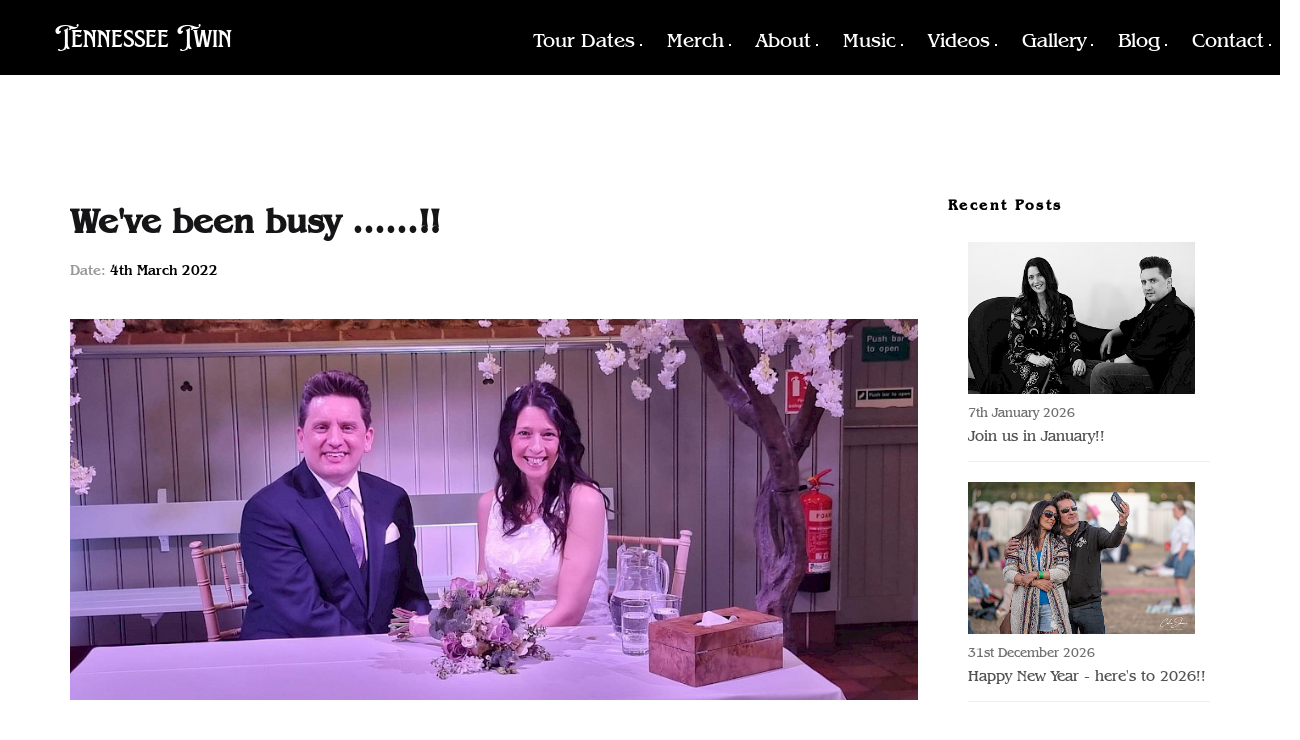

--- FILE ---
content_type: text/html; charset=utf-8
request_url: https://www.tennesseetwin.com/blog/posts/weve-been-busy/
body_size: 4961
content:
<!DOCTYPE html>
<html lang="en">
	<head>
		<meta http-equiv="content-type" content="text/html; charset=utf-8">
		<meta name="viewport" content="width=device-width, initial-scale=1.0">
		
		<!-- Meta Tags -->
		<title>Tennessee Twin | We&#039;ve been busy ......!!</title>
		<meta name='description' content='&lt;p&gt;Sorry we have been so quiet&nbsp;just lately, but we have been a little busy with something special!!&nbsp; We got married during February and decided to ta'>
		<meta name='title' content='Tennessee Twin | We&#039;ve been busy ......!!'>
		<meta name='date' content='2022-03-04'>
		<meta name='robots' content='index, follow'>
		<meta name='author' content='Presto Web Design'>
		<meta name='generator' content='ProcessWire'>
		<link rel="canonical" href="https://www.tennesseetwin.com/blog/posts/weve-been-busy/">
		<meta name='geo.placename' content='Cambridge'>
		<meta name='geo.region' content='Cambridgeshire'>
		<meta name='geo.position' content='52.2053, 0.1218'>
		<meta name='ICBM' content='52.2053, 0.1218'>
		<meta name="designer" content="https://www.prestoav.com">
		<meta name="rating" content="General">
		<meta name="SKYPE_TOOLBAR" content="SKYPE_TOOLBAR_PARSER_COMPATIBLE">
		
		<!-- Favicons & Apple Logos -->
		<link rel='apple-touch-icon-precomposed' href='https://www.tennesseetwin.com/site/assets/files/1016/tt-favicon-23.320x320.png'>
		<link rel='icon' href='https://www.tennesseetwin.com/site/assets/files/1016/tt-favicon-23.png' type='image/x-icon'>
		
		<!-- Business Contact Meta Tags -->
		<meta property="business:contact_data:street_address" content=", Cambridge"> 
		<meta property="business:contact_data:locality" content="Cambridgeshire"> 
		<meta property="business:contact_data:postal_code" content=""> 
		<meta property="business:contact_data:country_name" content="United Kingdon"> 
		<meta property="place:location:latitude" content="52.2053"> 
		<meta property="place:location:longitude" content="0.1218"> 
		
		<!-- Facebook Meta tags -->
		<meta property='og:type' content='business.business' >
		<meta property='og:url' content='https://www.tennesseetwin.com/blog/posts/weve-been-busy/'>
		<meta property='og:site_name' content='Tennessee Twin'>
		<meta property='og:title' content='Tennessee Twin | We&#039;ve been busy ......!!'>
		<meta property='og:description' content='&lt;p&gt;Sorry we have been so quiet&nbsp;just lately, but we have been a little busy with something special!!&nbsp; We got married during February and decided to ta'>
		<meta property="og:image" content="https://www.tennesseetwin.com/site/assets/files/1681/img_3130.jpeg">
		
		<!-- Twitter Meta tags -->
		<meta name='twitter:card' content='summary_large_image'>
		<meta name='twitter:site' content='https://www.tennesseetwin.com/blog/posts/weve-been-busy/'>
		<meta name='twitter:creator' content='@prestoav'>
		<meta name='twitter:title' content='Tennessee Twin | We&#039;ve been busy ......!!'>
		<meta name='twitter:description' content='&lt;p&gt;Sorry we have been so quiet&nbsp;just lately, but we have been a little busy with something special!!&nbsp; We got married during February and decided to ta'>
		<meta name='twitter:image:src' content='https://www.tennesseetwin.com/site/assets/files/1681/img_3130.jpeg'>
				
		<link href='https://fonts.googleapis.com/css?family=Roboto:400,100,100italic,300,300italic,400italic,500,500italic,700,700italic,900,900italic|Cousine:400,400italic,700|Montserrat:300,400,800|Anton' rel='stylesheet' type='text/css'>

		<!-- AIOM Combined Style Files -->
		<link rel="stylesheet" href="/site/assets/aiom/css_fe800751c4127154e4ac42a64e00ac05.css">

		<!-- AIOM Combined Header Scripts -->
		<script src="/site/assets/aiom/js_046638b488502dd850ee698145543095.js"></script>

		<!-- Font Awesome -->
		<script src="https://kit.fontawesome.com/8c1e229b09.js" crossorigin="anonymous"></script>

			<!-- Meta Pixel Code -->
		<script>
		!function(f,b,e,v,n,t,s)
		{if(f.fbq)return;n=f.fbq=function(){n.callMethod?
		n.callMethod.apply(n,arguments):n.queue.push(arguments)};
		if(!f._fbq)f._fbq=n;n.push=n;n.loaded=!0;n.version='2.0';
		n.queue=[];t=b.createElement(e);t.async=!0;
		t.src=v;s=b.getElementsByTagName(e)[0];
		s.parentNode.insertBefore(t,s)}(window, document,'script',
		'https://connect.facebook.net/en_US/fbevents.js');
		fbq('init', '1127652075534864');
		fbq('track', 'PageView');
		</script>
		<noscript><img height="1" width="1" style="display:none" alt="Facebook Pixel - code only"
		src="https://www.facebook.com/tr?id=1127652075534864&ev=PageView&noscript=1"
		/></noscript>
		<!-- End Meta Pixel Code -->
			</head>
		<body>
		 <!-- HEADER -->
<header id="jHeader">
  <nav class="navbar navbar-default">

    <div class="navbar-header">
      <button type="button" class="navbar-toggle" data-toggle="collapse" data-target=".navbar-ex1-collapse">
        <span class="sr-only">Desplegar navegación</span>
        <span class="icon-bar"></span>
        <span class="icon-bar"></span>
        <span class="icon-bar"></span>
      </button>
      <a class="navbar-brand" href="/">
        <span class="brandName">Tennessee Twin</span>
      </a>
    </div>

    <div class="collapse navbar-collapse navbar-ex1-collapse" id="navbar-muziq">
      <ul class="nav navbar-nav navbar-right">
        <li><a href='/tour-dates/' title='Tour Dates'>Tour Dates</a></li><li><a href='/tennessee-twin-merchandise/' title='Tennessee Twin Merchandise'>Merch</a></li><li><a href='/about-tennessee-twin/' title='About Tennessee Twin'>About</a></li><li><a href='/tennessee-twin-music-releases/' title='Tennessee Twin Music Releases'>Music</a></li><li><a href='/videos/' title='Videos'>Videos</a></li><li><a href='/photo-gallery/' title='Photo Gallery'>Gallery</a></li><li><a href='/blog/' title='Blog'>Blog</a></li><li><a href='/contact-us/' title='Contact Us'>Contact</a></li>      </ul>
    </div>

  </nav>

</header>

<div class="headerSpace shopifySpace"></div>
 

		
		<!-- POST -->
		  <div class="section blog single-post">
		  	<div class="voffset70"></div>
		    <div class="container">
		      <div class="row">
		      
		        <div class="col-md-9">
		        
					<article class="post-details">
			            
			            <h1 class="title post-detail">We&#039;ve been busy ......!!</h1>
			            
			            			            
			            <h4 class="title small padBot40"><span class="gray">Date:</span> 4th March 2022 </h4>
			            
			            <img class='featured-image' src='/site/assets/files/1681/img_3130.1000x0.jpeg' alt='Image of '>
<p>Sorry we have been so quiet just lately, but we have been a little busy with something special!!  We got married during February and decided to take some time out to enjoy our special day and our honeymoon in Guadeloupe!</p>

<p>Thank-you for all the good wishes we have received, we had a wonderful day!</p>

<p>We are now back to writing new songs and booking gigs into our diary - we look forward to seeing you all again soon and sharing our new music with you!  Watch this space!</p>						
												
									            
			        </article>		        	
		        

		        </div>
		
		        <div class="col-md-3">
		          	<div class="sidebar">
		          	
		          	<div class="title small">Recent Posts</div>
		          	
		          						          				
		          				
		          	            <div class="last-posts-sidebar">
		          	              <ul>
		          	              
		          	              <li>
		          	              	<a href='/blog/posts/join-us-in-january/' class='pull-left'>
		          	              <img class='featured-image' src='/site/assets/files/2563/img_6592.400x0.jpeg' alt='Preview image of Join us in January!! blog post'>
</a>
		          	              <div class='title-post'>
		          	                  <div class='date'>7th January 2026</div>
		          	                  <p>Join us in January!!</p>
		          	                </div>
		          	              </li>
		          	              <li>
		          	              	<a href='/blog/posts/happy-new-year-2026/' class='pull-left'>
		          	              <img class='featured-image' src='/site/assets/files/2559/2025_-_2.400x0.jpg' alt='Preview image of Happy New Year - here&#039;s to 2026!! blog post'>
</a>
		          	              <div class='title-post'>
		          	                  <div class='date'>31st December 2026</div>
		          	                  <p>Happy New Year - here&#039;s to 2026!!</p>
		          	                </div>
		          	              </li>
		          	              <li>
		          	              	<a href='/blog/posts/happy-christmas/' class='pull-left'>
		          	              <img class='featured-image' src='/site/assets/files/2557/silent_night.400x0.jpg' alt='Preview image of Happy Christmas! blog post'>
</a>
		          	              <div class='title-post'>
		          	                  <div class='date'>24th December 2025</div>
		          	                  <p>Happy Christmas!</p>
		          	                </div>
		          	              </li>
		          	              <li>
		          	              	<a href='/blog/posts/january-february-2026-dates/' class='pull-left'>
		          	              <img class='featured-image' src='/site/assets/files/2555/january_february_2026_dates.400x0.jpg' alt='Preview image of January &amp; February 2026 Dates! blog post'>
</a>
		          	              <div class='title-post'>
		          	                  <div class='date'>24th December 2025</div>
		          	                  <p>January &amp; February 2026 Dates!</p>
		          	                </div>
		          	              </li>
		          	              <li>
		          	              	<a href='/blog/posts/join-us-at-cambridge-folk-club-30-1-2026/' class='pull-left'>
		          	              <img class='featured-image' src='/site/assets/files/2552/folk_club_round_2026.400x0.jpg' alt='Preview image of Join us at Cambridge Folk Club - 30/1/2026! blog post'>
</a>
		          	              <div class='title-post'>
		          	                  <div class='date'>14th December 2025</div>
		          	                  <p>Join us at Cambridge Folk Club - 30/1/2026!</p>
		          	                </div>
		          	              </li>
		          	              		          	              
		          	              </ul>
		          	            </div>
		      			</div>
		    		</div>
		  		</div>
		  		
		  	</div>
		  </div>
						
		<!-- CONTACTS -->
<section class="section inverse-color contact" id="anchor08">
  <div class="container">
    <div class="row">
      <div class="col-md-8 col-md-offset-2">
        <div class="voffset70"></div>
        <div class="title-wrapper">
          <h3 class="title inverse">Contact / Follow</h3>
        </div>
        
      </div>
    </div>
    
    <div class="row no-gutter">
      
      <div class="col-xs-12 col-md-12 text-center">
        <div class="voffset40"></div>
        <div class="voffset40"></div>
        <p class="name">Geoff / Victoria</p>
        <p class="phone">T +44 7540 893133 / +44 7970 743232</p>
        <p class="email">Bookings: <a href="mailto:&#105;&#110;&#102;&#111;&#64;&#116;&#101;&#110;&#110;&#101;&#115;&#115;&#101;&#101;&#116;&#119;&#105;&#110;&#46;&#99;&#111;&#109;">&#105;&#110;&#102;&#111;&#64;&#116;&#101;&#110;&#110;&#101;&#115;&#115;&#101;&#101;&#116;&#119;&#105;&#110;&#46;&#99;&#111;&#109;</a></p>
      </div>
      
    </div>
    
    <div class="row social">
    	
				<a href='https://open.spotify.com/artist/4wh4ESUUSznt9wLfJUzYGm?si=JvFLE_yBS22UqIy6tajTww' title='Tennessee Twin Spotify page' target='_blank'><i class='fa-brands fa-spotify'></i></a>
			<a href='https://tennesseetwin.bandcamp.com/' title='Tennessee Twin Bandcamp page' target='_blank'><i class='fa-brands fa-bandcamp'></i></a>
			<a href='https://www.facebook.com/tennesseetwinuk' title='Tennessee Twin Facebook page' target='_blank'><i class='fa-brands fa-square-facebook'></i></a>
			<a href='https://www.youtube.com/tennesseetwinuk' title='Tennessee Twin YouTube channel page' target='_blank'><i class='fa-brands fa-square-youtube'></i></a>
			<a href='https://www.instagram.com/tennesseetwinuk/' title='Tennessee Twin Instagram feed' target='_blank'><i class='fa-brands fa-square-instagram'></i></a>
			<a href='https://www.tiktok.com/@tennesseetwinuk' title='Tennessee Twin TikTok page' target='_blank'><i class='fa-brands fa-tiktok'></i></a>
			<a href='https://twitter.com/tennesseetwinuk' title='Tennessee Twin Twitter feed' target='_blank'><i class='fa-brands fa-square-x-twitter'></i></a>

	    </div>

    

    <div class="voffset80"></div>

  </div>
</section>	
<!-- FOOTER -->
<footer>
  <div class="container">
    <p class="copy">Copyright &copy;2026 Website by <a href="http://www.prestoav.com" title ="Presto Web Design">Presto</a></p>
    <ul class="menu-footer">
      <li><a href='/contact-us/' title='Contact Us'>Contact Us</a></li><li><a href='/privacy/' title='Privacy Policy'>Privacy Policy</a></li><li><a href='/accessibility/' title='Accessibility Policy'>Accessibility Policy</a></li><li><a href='/sitemap/' title='Sitemap'>Sitemap</a></li>    </ul>
  </div>
</footer>

<!-- Artist Schema -->
<script type='application/ld+json'>

{
     "@context": "http://schema.org",
     "@type": "MusicGroup",
     "@id": "https://www.tennesseetwin.com/",
     "name": "Tennessee Twin",
 "description": "Tennessee Twin are multi-award winning country singer / songwriters based in Cambridge, UK. Their music blend memorable lyrics, catch hooks and sweet harmonies. They have performed across the world and are one of the UK country music scene&#039;s favourite duos.",
     "logo": {
         "@type": "ImageObject",
         "url": "https://www.tennesseetwin.com/site/assets/files/1016/tennessee_twin_logo_black_-_1500_px.png"
     },
     "image": {
         "@type": "ImageObject",
         "url": "https://www.tennesseetwin.com/site/assets/files/1016/tennessee-twin-social-default_23.jpg"
     },
     "url": "https://www.tennesseetwin.com/",
     "genre": [
         "Country",
         "Folk",
         "Americana"
     ],
     "sameAs": [
         "https://www.facebook.com/tennesseetwinuk", 
		"https://twitter.com/tennesseetwinuk", 
		"https://www.instagram.com/tennesseetwinuk/", 
		"https://www.youtube.com/tennesseetwinuk"
     ]
 }</script>

<!-- Blog Post Schema -->

Now: 
<script type='application/ld+json'>
 
{
      "@context": "https://schema.org",
      "@type": "NewsArticle",
      "mainEntityOfPage": {
        "@type": "WebPage",
        "@id": "https://www.tennesseetwin.com/blog/posts/weve-been-busy/"
      },
      "headline": "We&#039;ve been busy ......!!",
      "image": [
        "https://www.tennesseetwin.com/site/assets/files/1681/img_3130.jpeg"
       ],
      "datePublished": "2022-03-04T11:36:00+00:00",
      "dateModified": "2022-03-04T11:36:43+00:00",
      "author": {
        "@type": "Organization",
        "name": "Tennessee Twin"
      },
       "publisher": {
        "@type": "Organization",
        "name": "Tennessee Twin",
        "logo": {
          "@type": "ImageObject",
          "url": "https://www.tennesseetwin.com/site/assets/files/1016/tennessee_twin_logo_black_-_1500_px.png"
        }
      },
      "description": "A most wonderful article"
}
</script>
    
    </script>
		
		<!-- AIOM Combined Footer Scripts -->
        <script src="/site/assets/aiom/js_30f4dcf8f98516ae0a3ca77a2e9f557d.js"></script>






		
		<!-- Global site tag (gtag.js) - Google Analytics -->
<script async src="https://www.googletagmanager.com/gtag/js?id=UA-5445244-57"></script>
<script>
  window.dataLayer = window.dataLayer || [];
  function gtag(){dataLayer.push(arguments);}
  gtag('js', new Date());

  gtag('config', 'UA-5445244-57');
</script>

<script src="https://analytics.ahrefs.com/analytics.js" data-key="+K3KbvNADHVLwffJRf3UiA" async></script>	
		
	</body>

	</html>